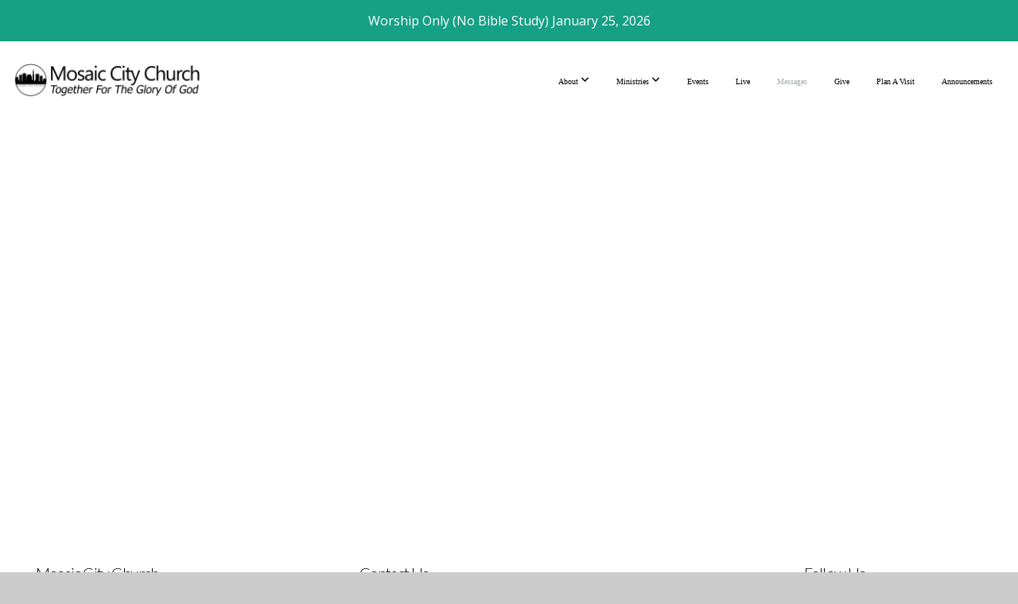

--- FILE ---
content_type: text/html; charset=UTF-8
request_url: https://mosaiccitychurch.org/podcasts/media/2023-03-19-mary-magdalene
body_size: 7128
content:
<!DOCTYPE html>
<html class="wf-loading">
	<head>
		<meta http-equiv="Content-Type" content="text/html; charset=utf-8" />
		<meta name="viewport" content="width=device-width, initial-scale=1.0" />
<meta name="provider" content="snappages" />
<meta http-equiv="X-UA-Compatible" content="IE=Edge"/>
    <meta name="keywords" content="church, diversity, multi-cultural, belong, missions, love, worship, college, uah, bcm, Hispanic ministry, spanish, preschool, children, teens, hope, forgiveness, huntsville" />
<link rel="shortcut icon" href="https://storage2.snappages.site/6FW7Z5/assets/favicon.jpg">
<link rel="canonical" href="https://mosaiccitychurch.org/podcasts/media/2023-03-19-mary-magdalene" />
<title>Mosaic City Church - Messages</title>
    <script defer src="https://ajax.googleapis.com/ajax/libs/jquery/2.1.3/jquery.min.js"></script>
<script>
	var wid=46502, pid=852802, ptype='media', tid=62778, custom_fonts = "Lato:100,100italic,300,300italic,regular,italic,700,700italic,900,900italic|Open Sans:300,300italic,regular,italic,600,600italic,700,700italic,800,800italic&display=swap";var page_type="media-item", render_url="https://site.snappages.site";</script>
<link href="https://assets2.snappages.site/global/styles/website.min.css?v=1769112211" type="text/css" rel="stylesheet" /><script defer src="https://assets2.snappages.site/global/assets/js/website.min.js?v=1769112211" type="text/javascript"></script><link class="core-style" href="https://storage2.snappages.site/6FW7Z5/assets/themes/62778/style1747410750.css" type="text/css" rel="stylesheet" />
<link href="https://site.snappages.site/assets/icons/fontawesome/webfonts/fa-brands-400.woff2" rel="preload" as="font" type="font/woff2" crossorigin="anonymous"/>
<link href="https://site.snappages.site/assets/icons/fontawesome/webfonts/fa-regular-400.woff2" rel="preload" as="font" type="font/woff2" crossorigin="anonymous"/>
<link href="https://site.snappages.site/assets/icons/fontawesome/webfonts/fa-solid-900.woff2" rel="preload" as="font" type="font/woff2" crossorigin="anonymous"/>
<link href="https://site.snappages.site/assets/icons/fontawesome/css/all.min.css" rel="stylesheet"/>
<link href="https://site.snappages.site/assets/icons/fontawesome/css/all.min.css" rel="stylesheet"/>
<noscript><link href="https://site.snappages.site/assets/icons/fontawesome/css/all.min.css" rel="stylesheet" as="style"/></noscript>
<link href="https://site.snappages.site/assets/icons/fontawesome/css/v4-shims.min.css" rel="preload" as="style" onload="this.rel='stylesheet'"/>
<noscript><link href="https://site.snappages.site/assets/icons/fontawesome/css/v4-shims.min.css" rel="stylesheet" as="style"/></noscript>
<link href="https://assets2.snappages.site/global/assets/icons/pixeden/css/pe-icon-7-stroke.min.css" rel="preload" as="style" onload="this.rel='stylesheet'"/>
<noscript><link href="https://assets2.snappages.site/global/assets/icons/pixeden/css/pe-icon-7-stroke.min.css" rel="stylesheet" as="style"/></noscript>
<link href="https://assets2.snappages.site/global/assets/icons/typicons/typicons.min.css" rel="preload" as="style" onload="this.rel='stylesheet'"/>
<noscript><link href="https://assets2.snappages.site/global/assets/icons/typicons/typicons.min.css" rel="preload" as="stylesheet"/></noscript>
<link href="https://use.typekit.net/hqk1yln.css" rel="stylesheet" />

<svg xmlns="https://www.w3.org/2000/svg" style="display:none;">
    <symbol id="sp-icon-amazon" viewBox="0 0 50 50">
        <g fill-rule="nonzero">
          <path id="Shape" d="M0.0909090909,38.8 C0.242409091,38.53335 0.484818182,38.51665 0.818181818,38.75 C8.39390909,43.58335 16.6363636,46 25.5454545,46 C31.4848182,46 37.3484545,44.78335 43.1363636,42.35 C43.2878636,42.28335 43.5075455,42.18335 43.7954545,42.05 C44.0833182,41.91665 44.2878636,41.81665 44.4090909,41.75 C44.8636364,41.55 45.2196818,41.65 45.4772727,42.05 C45.7348182,42.45 45.6515,42.81665 45.2272727,43.15 C44.6818182,43.58335 43.9848182,44.08335 43.1363636,44.65 C40.5302727,46.35 37.6211818,47.66665 34.4090909,48.6 C31.1969545,49.53335 28.0605909,50 25,50 C20.2727273,50 15.803,49.09165 11.5909091,47.275 C7.37877273,45.45835 3.60604545,42.9 0.272727273,39.6 C0.0909090909,39.43335 0,39.26665 0,39.1 C0,39 0.0302727273,38.9 0.0909090909,38.8 Z M13.7727273,24.55 C13.7727273,22.25 14.2878636,20.28335 15.3181818,18.65 C16.3484545,17.01665 17.7575455,15.78335 19.5454545,14.95 C21.1818182,14.18335 23.1969545,13.63335 25.5909091,13.3 C26.4090909,13.2 27.7424091,13.06665 29.5909091,12.9 L29.5909091,12.05 C29.5909091,9.91665 29.3787727,8.48335 28.9545455,7.75 C28.3181818,6.75 27.3181818,6.25 25.9545455,6.25 L25.5909091,6.25 C24.5909091,6.35 23.7272727,6.7 23,7.3 C22.2727273,7.9 21.803,8.73335 21.5909091,9.8 C21.4696818,10.46665 21.1666364,10.85 20.6818182,10.95 L15.4545455,10.25 C14.9393636,10.11665 14.6818182,9.81665 14.6818182,9.35 C14.6818182,9.25 14.6969545,9.13335 14.7272727,9 C15.2424091,6.03335 16.5075455,3.83335 18.5227273,2.4 C20.5378636,0.96665 22.8939091,0.16665 25.5909091,0 L26.7272727,0 C30.1818182,0 32.8787727,0.98335 34.8181818,2.95 C35.1223778,3.2848521 35.4034595,3.64418094 35.6590909,4.025 C35.9166364,4.40835 36.1211818,4.75 36.2727273,5.05 C36.4242273,5.35 36.5605909,5.78335 36.6818182,6.35 C36.803,6.91665 36.8939091,7.30835 36.9545455,7.525 C37.0151364,7.74165 37.0605909,8.20835 37.0909091,8.925 C37.1211818,9.64165 37.1363636,10.06665 37.1363636,10.2 L37.1363636,22.3 C37.1363636,23.16665 37.25,23.95835 37.4772727,24.675 C37.7045455,25.39165 37.9242273,25.90835 38.1363636,26.225 C38.3484545,26.54165 38.6969545,27.05 39.1818182,27.75 C39.3636364,28.05 39.4545455,28.31665 39.4545455,28.55 C39.4545455,28.81665 39.3333182,29.05 39.0909091,29.25 C36.5757273,31.65 35.2120909,32.95 35,33.15 C34.6363636,33.45 34.1969545,33.48335 33.6818182,33.25 C33.2575455,32.85 32.8863636,32.46665 32.5681818,32.1 C32.25,31.73335 32.0227273,31.46665 31.8863636,31.3 C31.75,31.13335 31.5302727,30.80835 31.2272727,30.325 C30.9242273,29.84165 30.7120909,29.51665 30.5909091,29.35 C28.8939091,31.38335 27.2272727,32.65 25.5909091,33.15 C24.5605909,33.48335 23.2878636,33.65 21.7727273,33.65 C19.4393636,33.65 17.5227273,32.85835 16.0227273,31.275 C14.5227273,29.69165 13.7727273,27.45 13.7727273,24.55 Z M21.5909091,23.55 C21.5909091,24.85 21.8863636,25.89165 22.4772727,26.675 C23.0681818,27.45835 23.8636364,27.85 24.8636364,27.85 C24.9545455,27.85 25.0833182,27.83335 25.25,27.8 C25.4166364,27.76665 25.5302727,27.75 25.5909091,27.75 C26.8636364,27.38335 27.8484545,26.48335 28.5454545,25.05 C28.8787727,24.41665 29.1287727,23.725 29.2954545,22.975 C29.4620909,22.225 29.553,21.61665 29.5681818,21.15 C29.5833182,20.68335 29.5909091,19.91665 29.5909091,18.85 L29.5909091,17.6 C27.8333182,17.6 26.5,17.73335 25.5909091,18 C22.9242273,18.83335 21.5909091,20.68335 21.5909091,23.55 Z M40.6818182,39.65 C40.7424091,39.51665 40.8333182,39.38335 40.9545455,39.25 C41.7120909,38.68335 42.4393636,38.3 43.1363636,38.1 C44.2878636,37.76665 45.4090909,37.58335 46.5,37.55 C46.803,37.51665 47.0909091,37.53335 47.3636364,37.6 C48.7272727,37.73335 49.5454545,37.98335 49.8181818,38.35 C49.9393636,38.55 50,38.85 50,39.25 L50,39.6 C50,40.76665 49.7120909,42.14165 49.1363636,43.725 C48.5605909,45.30835 47.7575455,46.58335 46.7272727,47.55 C46.5757273,47.68335 46.4393636,47.75 46.3181818,47.75 C46.2575455,47.75 46.1969545,47.73335 46.1363636,47.7 C45.9545455,47.6 45.9090909,47.41665 46,47.15 C47.1211818,44.25 47.6818182,42.23335 47.6818182,41.1 C47.6818182,40.73335 47.6211818,40.46665 47.5,40.3 C47.1969545,39.9 46.3484545,39.7 44.9545455,39.7 C44.4393636,39.7 43.8333182,39.73335 43.1363636,39.8 C42.3787727,39.9 41.6818182,40 41.0454545,40.1 C40.8636364,40.1 40.7424091,40.06665 40.6818182,40 C40.6211818,39.93335 40.6060455,39.86665 40.6363636,39.8 C40.6363636,39.76665 40.6515,39.71665 40.6818182,39.65 Z"/>
        </g>
    </symbol>
    <symbol id="sp-icon-roku" viewBox="0 0 50 50">
        <g>
          <path id="Combined-Shape" d="M8,0 L42,0 C46.418278,-8.11624501e-16 50,3.581722 50,8 L50,42 C50,46.418278 46.418278,50 42,50 L8,50 C3.581722,50 5.41083001e-16,46.418278 0,42 L0,8 C-5.41083001e-16,3.581722 3.581722,8.11624501e-16 8,0 Z M9.94591393,22.6758056 C9.94591393,23.9554559 8.93797503,25.0040346 7.705466,25.0040346 L6.5944023,25.0040346 L6.5944023,20.3268077 L7.705466,20.3268077 C8.93797503,20.3268077 9.94591393,21.3746529 9.94591393,22.6758056 Z M15,32 L11.1980679,26.5137477 C12.6117075,25.6540149 13.5405811,24.2489259 13.5405811,22.6758056 C13.5405811,20.0964239 11.1176341,18 8.14917631,18 L3,18 L3,31.9899135 L6.5944023,31.9899135 L6.5944023,27.3332264 L7.6834372,27.3332264 L10.9214498,32 L15,32 Z M19.4209982,23.6089545 C20.3760082,23.6089545 21.1686305,24.9005713 21.1686305,26.4995139 C21.1686305,28.098368 20.3760082,29.3917084 19.4209982,29.3917084 C18.4876486,29.3917084 17.6937241,28.0984122 17.6937241,26.4995139 C17.6937241,24.9006155 18.4876486,23.6089545 19.4209982,23.6089545 Z M24.8610089,26.4995139 C24.8610089,23.4472925 22.4211995,21 19.4209982,21 C16.4217953,21 14,23.4472925 14,26.4995139 C14,29.5540333 16.4217953,32 19.4209982,32 C22.4211995,32 24.8610089,29.5540333 24.8610089,26.4995139 Z M33.154894,21.2236663 L29.0835675,25.3681007 L29.0835675,21.2099662 L25.549974,21.2099662 L25.549974,31.7778363 L29.0835675,31.7778363 L29.0835675,27.4910969 L33.3340371,31.7778363 L37.7816639,31.7778363 L32.3803293,26.2779246 L36.8541742,21.7246949 L36.8541742,27.9961029 C36.8541742,30.0783079 38.0840844,31.9999116 41.1813884,31.9999116 C42.6517766,31.9999116 44.001101,31.1508546 44.6569026,30.3826285 L46.24575,31.7777921 L47,31.7777921 L47,21.2236663 L43.4663631,21.2236663 L43.4663631,28.056914 C43.0684459,28.7640196 42.5140009,29.2086122 41.657092,29.2086122 C40.7876817,29.2086122 40.3887661,28.6838515 40.3887661,27.0054037 L40.3887661,21.2236663 L33.154894,21.2236663 Z"/>
        </g>
    </symbol>
    <symbol id="sp-icon-google-play" viewBox="0 0 50 50">
	    <g fill-rule="nonzero">
	      <path id="top" d="M7.60285132,19.9078411 C12.5081466,14.9434827 20.3874745,6.92617108 24.6425662,2.55295316 L27.0855397,0.0509164969 L30.6904277,3.63645621 C32.6802444,5.62627291 34.2953157,7.30040733 34.2953157,7.35947047 C34.2953157,7.55651731 3.60386965,24.6751527 3.2296334,24.6751527 C3.01272912,24.6751527 4.70723014,22.8431772 7.60285132,19.9078411 Z" transform="matrix(1 0 0 -1 0 24.726)"/>
	            <path id="Shape" d="M0.767311609,49.8798639 C0.5901222,49.6828171 0.353869654,49.2693751 0.235234216,48.9735503 C0.0773930754,48.5794566 0.0183299389,41.3498232 0.0183299389,25.6690696 C0.0183299389,0.749517674 -0.0407331976,2.04992501 1.20010183,1.16295963 L1.83044807,0.709802806 L13.9256619,12.8050167 L26.0213849,24.9012488 L22.9088595,28.05298 C21.1950102,29.7866867 15.5804481,35.4796602 10.4394094,40.7194769 C1.61405295,49.6833262 1.06262729,50.2148945 0.767311609,49.8798639 Z" transform="matrix(1 0 0 -1 0 50.66)"/>
	            <path id="Shape" d="M32.1283096,28.868403 L28.287169,25.0272624 L31.5376782,21.7375476 C33.3304481,19.9249203 34.8864562,18.408627 34.9852342,18.3689121 C35.2214868,18.309849 45.0320774,23.6876494 45.5442974,24.1601545 C45.7413442,24.3373439 45.9974542,24.7711525 46.1155804,25.1453887 C46.450611,26.1499712 45.938391,27.0364274 44.5595723,27.8638205 C43.5748473,28.454961 37.3691446,31.9417227 36.3447047,32.4732909 C35.9893075,32.6703378 35.5560081,32.2961015 32.1283096,28.868403 Z" transform="matrix(1 0 0 -1 0 50.884)"/>
	            <path id="bottom" d="M16.1323829,37.9725051 C10.0850305,31.9643585 5.19959267,27.0392057 5.27851324,27.0392057 C5.33757637,27.0392057 5.84979633,27.2953157 6.401222,27.6104888 C7.48472505,28.2016293 28.8783096,39.9419552 31.3406314,41.2815682 C33.9210794,42.660387 34.0198574,42.1680244 30.4541752,45.7535642 C28.7204684,47.4872709 27.2627291,48.9052953 27.203666,48.9052953 C27.1446029,48.885947 22.160387,43.9806517 16.1323829,37.9725051 Z" transform="matrix(1 0 0 -1 0 75.945)"/>
	    </g>
    </symbol>
    <symbol id="sp-icon-apple" viewBox="0 0 50 50">
	    <g fill-rule="nonzero">
	      <path id="Shape" d="M33.9574406,26.5634279 C34.0276124,34.1300976 40.5866722,36.6480651 40.6593407,36.6801167 C40.6038808,36.8576056 39.6113106,40.2683744 37.2037125,43.7914576 C35.1223643,46.8374278 32.9623738,49.8720595 29.5596196,49.9349127 C26.2160702,49.9966052 25.1409344,47.9496797 21.3183084,47.9496797 C17.4968415,47.9496797 16.3023155,49.8721487 13.1372718,49.9966945 C9.85274871,50.1212403 7.35152871,46.7030612 5.25306112,43.668251 C0.964911488,37.4606036 -2.31212183,26.1269374 2.08810657,18.476523 C4.27404374,14.6772963 8.18048359,12.2714647 12.420574,12.2097721 C15.6458924,12.1481688 18.6901193,14.3824933 20.6618852,14.3824933 C22.6324029,14.3824933 26.3318047,11.6955185 30.2209468,12.0901367 C31.8490759,12.1579896 36.4193394,12.748667 39.353895,17.0498265 C39.1174329,17.1966031 33.9007325,20.2374843 33.9574406,26.5634279 M27.6736291,7.98325071 C29.4174035,5.86972218 30.5910653,2.92749548 30.2708784,0 C27.7573538,0.101154388 24.7179418,1.67712725 22.9150518,3.78949514 C21.2993165,5.66009243 19.8842887,8.65410161 20.2660876,11.5236543 C23.0677001,11.7406943 25.9297656,10.0981184 27.6736291,7.98325071"/>
	    </g>
    </symbol>
    <symbol id="sp-icon-windows" viewBox="0 0 50 50">
	    <g fill-rule="nonzero">
	      <path id="Shape" d="M0,7.0733463 L20.3540856,4.30155642 L20.3628405,23.9346304 L0.0184824903,24.0503891 L0,7.07354086 L0,7.0733463 Z M20.344358,26.1964981 L20.3599222,45.8466926 L0.0157587549,43.0496109 L0.0145914397,26.064786 L20.3441634,26.1964981 L20.344358,26.1964981 Z M22.8116732,3.93871595 L49.7992218,0 L49.7992218,23.6848249 L22.8116732,23.8988327 L22.8116732,3.93891051 L22.8116732,3.93871595 Z M49.8054475,26.381323 L49.7990272,49.9593385 L22.8114786,46.1503891 L22.7737354,26.3371595 L49.8054475,26.381323 Z"/>
	    </g>
    </symbol>
</svg>

	</head>
	<body>
		<div id="sp-wrapper">
			<header id="sp-header">
				<div id="sp-bar"><div id="sp-bar-text"><span></span></div><div id="sp-bar-social" class="sp-social-holder" data-style="icons" data-shape="circle"><a class="facebook" href="" target="_blank" data-type="facebook"><i class="fa fa-fw fa-facebook"></i></a><a class="twitter" href="" target="_blank" data-type="twitter"><i class="fa fa-fw fa-twitter"></i></a><a class="pinterest" href="" target="_blank" data-type="pinterest"><i class="fa fa-fw fa-pinterest"></i></a><a class="instagram" href="" target="_blank" data-type="instagram"><i class="fa fa-fw fa-instagram"></i></a></div></div>
				<div id="sp-logo"><a href="/home" target="_self"><img src="https://storage2.snappages.site/6FW7Z5/assets/images/13273685_1801x340_500.png" width="240px"/></a></div>
				<div id="sp-nav"><nav id="sp-nav-links"><ul><li style="z-index:1250;" id="nav_home" data-type="basic"><a href="/" target="_self"><span></span>Home</a></li><li style="z-index:1249;" id="nav_about" data-type="folder"><a href="/about" target="_self"><span></span>About&nbsp;<i class="fa fa-angle-down" style="font-size:12px;vertical-align:10%;"></i></a><ul class="sp-second-nav"><li id="nav_leadership"><a href="/leadership" target="_self"><span></span>Leadership</a></li><li id="nav_mission"><a href="/mission" target="_self"><span></span>Our Mission</a></li><li id="nav_values"><a href="/values" target="_self"><span></span>Our Values</a></li><li id="nav_vision"><a href="/vision" target="_self"><span></span>Our Vision</a></li><li id="nav_beliefs"><a href="/beliefs" target="_self"><span></span>Our Beliefs</a></li><li id="nav_contact"><a href="/contact" target="_self"><span></span>Contact</a></li></ul></li><li style="z-index:1248;" id="nav_ministries" data-type="folder"><a href="/ministries" target="_self"><span></span>Ministries&nbsp;<i class="fa fa-angle-down" style="font-size:12px;vertical-align:10%;"></i></a><ul class="sp-second-nav"><li id="nav_hispanic-ministry"><a href="/hispanic-ministry" target="_self"><span></span>Hispanic Ministry</a></li><li id="nav_college-ministry"><a href="/college-ministry" target="_self"><span></span>College Ministry</a></li><li id="nav_mosaic-teens"><a href="/mosaic-teens" target="_self"><span></span>Mosaic Teens</a></li><li id="nav_mosaic-kids"><a href="/mosaic-kids" target="_self"><span></span>Mosaic Kids</a></li><li id="nav_ladies"><a href="/ladies" target="_self"><span></span>Ladies Ministry</a></li></ul></li><li style="z-index:1247;" id="nav_events" data-type="basic"><a href="/events" target="_self"><span></span>Events</a></li><li style="z-index:1246;" id="nav_live" data-type="basic"><a href="/live" target="_self"><span></span>Live</a></li><li style="z-index:1251" id="nav_messages" class="selected" data-type="media"><a href="/messages" target="_self"><span></span>Messages</a></li><li style="z-index:1244;" id="nav_give" data-type="basic"><a href="/give" target="_self"><span></span>Give</a></li><li style="z-index:1243;" id="nav_plan-a-visit" data-type="basic"><a href="/plan-a-visit" target="_self"><span></span>Plan A Visit</a></li><li style="z-index:1242;" id="nav_announcements" data-type="basic"><a href="/announcements" target="_self"><span></span>Announcements</a></li></ul></nav></div><div id="sp-nav-button"></div>
			</header>
			<main id="sp-content">
				
			</main>
			<footer id="sp-footer">
				<section class="sp-section sp-scheme-0" data-index="" data-scheme="0"><div class="sp-section-slide" data-order="d3ee706a-c1c0-4eb7-b97a-d3cded8eb470,96666e55-7cb2-4f19-8cac-3e207de13f56,4713262c-88c0-4c0b-8636-671cd1559324,9146df25-26f1-4d3e-aab2-e7b178590bd6,141a8521-1704-481f-a7bc-2dcef8cd3249,b31a1959-8c54-4795-b514-679456e533a5,5c778a3d-ddea-40f2-ae9d-4f934c30f536"  data-label="Main" ><div class="sp-section-content" ><div class="sp-grid sp-col sp-col-24"><div class="sp-row"><div class="sp-col sp-col-8"><div class="sp-block sp-heading-block " data-type="heading" data-id="d3ee706a-c1c0-4eb7-b97a-d3cded8eb470" style="text-align:left;"><div class="sp-block-content"  style=""><span class='h3' ><h3 >Mosaic City Church</h3></span></div></div><div class="sp-block sp-text-block " data-type="text" data-id="96666e55-7cb2-4f19-8cac-3e207de13f56" style="text-align:left;"><div class="sp-block-content"  style="">1840 Slaughter Rd.<br>Madison, Alabama<br>35758<br><a href="https://maps.app.goo.gl/iURywvHv74YTS8yu9" rel="noopener noreferrer" target="_blank"><u>View Map</u></a></div></div></div><div class="sp-col sp-col-7"><div class="sp-block sp-heading-block " data-type="heading" data-id="4713262c-88c0-4c0b-8636-671cd1559324" style="text-align:left;"><div class="sp-block-content"  style=""><span class='h3' ><h3 >Contact Us</h3></span></div></div><div class="sp-block sp-text-block " data-type="text" data-id="9146df25-26f1-4d3e-aab2-e7b178590bd6" style="text-align:left;"><div class="sp-block-content"  style="">Phone: 256-513-9228<br>Email: <a href="mailto:info@mosaiccitychurch.org?subject=" rel="" target="">info@mosaiccitychurch.org</a></div></div></div><div class="sp-col sp-col-4"><div class="sp-block sp-text-block " data-type="text" data-id="141a8521-1704-481f-a7bc-2dcef8cd3249" style="text-align:left;"><div class="sp-block-content"  style=""><a href="/announcements" rel="" target="_self">Announcements</a><br><a href="/app" rel="" target="_self">Download Our App</a><br><a href="/events" rel="" target="_self">Events</a><br><a href="https://ebcrochester.org/misc/php/LifeWaySpiritualGiftsSurvey.php" rel="noopener noreferrer" target="_blank">Spiritual Gift Inventory</a><br><a href="/3circles" rel="" target="_self">3 Circles Gospel Conversation</a></div></div></div><div class="sp-col sp-col-5"><div class="sp-block sp-heading-block " data-type="heading" data-id="b31a1959-8c54-4795-b514-679456e533a5" style="text-align:left;"><div class="sp-block-content"  style=""><span class='h3' ><h3 >Follow Us</h3></span></div></div><div class="sp-block sp-social-block " data-type="social" data-id="5c778a3d-ddea-40f2-ae9d-4f934c30f536" style=""><div class="sp-block-content"  style=""><div class="sp-social-holder" style="font-size:25px;margin-top:-5px;"  data-style="icons" data-shape="square"><a class="facebook" href="https://fb.com/mosaichuntsville" target="_blank" style="margin-right:5px;margin-top:5px;"><i class="fa fa-fw fa-facebook"></i></a><a class="instagram" href="https://twitter.com/mosaichuntsville" target="_blank" style="margin-right:5px;margin-top:5px;"><i class="fa fa-fw fa-instagram"></i></a></div></div></div></div></div></div></div></div></section><div id="sp-footer-extra"><div id="sp-footer-brand"><a href="https://snappages.com?utm_source=user&utm_medium=footer" target="_blank" title="powered by SnapPages Website Builder">powered by &nbsp;<span>SnapPages</span></a></div></div>
			</footer>
		</div>
	
	</body>
</html>
